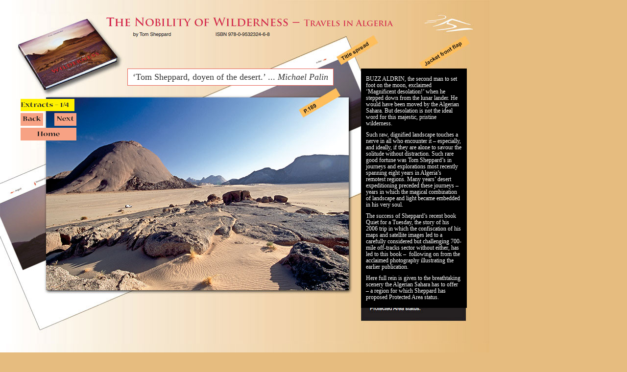

--- FILE ---
content_type: text/html
request_url: http://desertwinds.co.uk/nobility_of_wilderness_01.html
body_size: 2347
content:
<!DOCTYPE html PUBLIC "-//W3C//DTD XHTML 1.0 Transitional//EN" "http://www.w3.org/TR/xhtml1/DTD/xhtml1-transitional.dtd">
<html xmlns="http://www.w3.org/1999/xhtml">
<head>
<meta http-equiv="Content-Type" content="text/html; charset=utf-8" />
<title>Tom Sheppard - The Nobility of Wilderness – Travels in Algeria</title>

<meta name="keywords" content="tom sheppard, desert winds publishing, desert winds, 4x4 driving, four by four driving techniques, expedition driving, four-wheel drive, driving challenges, off-roading driving, vehicle dependent expedition guide, quiet for a tuesday" />
<meta name="description" content="Author Tom Sheppard, MBE, ex Royal Air Force test pilot, 4x4 consultant to major manufacturer, has accumulated more than 100,000 desert and overlanding miles over the years. He led the expedition to make the first coast to coast crossing of the Sahara, Atlantic to the Red Sea, for which he gained a Royal Geographical Society award." />

<meta name="robots" content="all" />
<meta name="revisit-after" content="30 days" />
<meta name="classification" content="Business and Economy" />
<meta name="distribution" content="global" />
<meta name="rating" content="safe for kids" />

<link href="styles.css" rel="stylesheet" type="text/css" media="all" />
<script type="text/javascript">

  var _gaq = _gaq || [];
  _gaq.push(['_setAccount', 'UA-2448408-1']);
  _gaq.push(['_trackPageview']);

  (function() {
    var ga = document.createElement('script'); ga.type = 'text/javascript'; ga.async = true;
    ga.src = ('https:' == document.location.protocol ? 'https://ssl' : 'http://www') + '.google-analytics.com/ga.js';
    var s = document.getElementsByTagName('script')[0]; s.parentNode.insertBefore(ga, s);
  })();

</script></head>

<body class="background_lightorange">
<div id="palin_quote_wilderness_01">&#8216;Tom Sheppard, doyen of the desert.&#8217; ... <i>Michael Palin</i></div>
<div id="content" class="wilderness_pageone">
  <div style="position:absolute;left:737px;top:140px;width:196px;height:auto; background-color:#000000; padding:10px; color:#FFFFFF; font-family:Baskerville, 'Palatino Linotype', Palatino, 'Century Schoolbook L', 'Times New Roman', 'serif'; font-size: 12px; font-style: normal;">
    <p>BUZZ ALDRIN, the second man to set foot on the moon, exclaimed ‘Magnificent desolation!’ when he stepped down from the lunar lander. He would have been moved by the Algerian Sahara. But desolation is not the ideal word for this majestic, pristine wilderness.</p>
    <p>Such raw, dignified landscape touches a nerve in all who encounter it – especially, and ideally, if they are alone to savour the solitude without distraction. Such rare good fortune was Tom Sheppard’s in journeys and explorations most recently spanning eight years in Algeria’s remotest regions. Many years’ desert expeditioning preceded these journeys – years in which the magical combination of landscape and light became embedded in his very soul. </p>
    <p>The success of Sheppard’s recent book Quiet for a Tuesday, the story of his 2006 trip in which the confiscation of his maps and satellite images led to a carefully considered but challenging 700-mile off-tracks sector without either, has led to this book – following on from the acclaimed photography illustrating the earlier publication. </p>
    <p>Here full rein is given to the breathtaking scenery the Algerian Sahara has to offer – a region for which Sheppard has proposed Protected Area status.<br />
    </p>
  </div>
<div id="menu">
  <table border="0" cellspacing="0" cellpadding="2">
    <tr>
        <td colspan="2"><img src="images/wilderness_01.gif" alt="Extracts - 1/6" width="110" height="25" /></td>
    </tr>
    <tr>
        <td><a href="nobility_of_wilderness.html"><img src="images/btn_back.gif" alt="Back" width="46" height="26" border="0" /></a></td>
        <td align="right"><a href="nobility_of_wilderness_02.html"><img src="images/btn_next.gif" alt="Next" width="45" height="26" border="0" /></a></td>
    </tr>
    <tr>
        <td colspan="2" align="center"><a href="home.html"><img src="images/btn_home.gif" alt="Home" width="114" height="26" /></a></td>
    </tr>
</table>
</div>



</div>
<!-- WiredMinds eMetrics tracking with Enterprise Edition V5.4 START -->
<script type='text/javascript' src='https://count.carrierzone.com/app/count_server/count.js'></script>
<script type='text/javascript'><!--
wm_custnum='13734cbc7baa8d97';
wm_page_name='nobility_of_wilderness_01.html';
wm_group_name='/services/webpages/d/e/desertwinds.co.uk/public';
wm_campaign_key='campaign_id';
wm_track_alt='';
wiredminds.count();
// -->
</script>
<!-- WiredMinds eMetrics tracking with Enterprise Edition V5.4 END -->
</body>
</html>


--- FILE ---
content_type: text/css
request_url: http://desertwinds.co.uk/styles.css
body_size: 1936
content:
html, body {	height: 100%;}

body {
	padding:0px;
	margin:0px;
	/*padding-bottom:20px;*/
	font-family:Arial, Helvetica, sans-serif;
	font-size:0.7em;
	line-height:1.2em;
	font-weight:normal;
}

body.expedition {font-size: 13px;}


p {	padding:0px;	margin:0px;	padding:5px 0px 5px 0px;}
.red {color:#F00;} 
.red2 { color: #C00; } 
.redsmall {color:#F00; font-size:0.7em;} 
.redsmall2 {color:#c00; font-size:0.7em;} 
.blacksmall {color:#000; font-size:0.5em;}
p.indent {text-indent:-20px;}
p.indent2 {text-indent:20px;}

h1{ color:#ef462e;	padding:0px; margin:0px; font-size:2em; }
h2 {color:#ef462e;	padding:10px 0px 5px 0px; margin:0px; font-size:1.8em;}
h3 {color:#ef462e; padding:10px 0px 5px 0px; margin: 0px; font-size: 1.6em;}
h4 {color:#ef462e; padding:10px 0px 5px 0px; margin: 0px; font-size:1em;}
ul { padding:0px 0px 0px 30px;	margin:0px;}

.buttonred{ font-size: 1.2em; color: #ffffff; background-color: #e01926; padding: 5px; text-align: center; font-weight: bold; width: auto; }

.buttonred a{ cursor: pointer; color: #ffffff; text-decoration: none; }

.highlight{ font-size: 1.4em; color: #000; padding: 5px; text-align: center; font-weight: bold; width: auto; margin: 5px auto; background: #FFFF00; }
.highlight span{ font-size: 0.8em;}


#background_intros {
	background-position:left top;
	background-repeat:no-repeat;
	font-size:0.8em;
}

.background_four_four {
	background-color:#fdbd66;
	background-image:url('images/page_bg_four_four.jpg');
	background-position:left top;
	background-repeat:repeat-y;
}

.background_orange {
	background-color:#fdbd66;
	background-image:url('images/page_bg_orange.jpg');
	background-position:left top;
	background-repeat:repeat-y;
}

.background_blue {
	background-color:#6475b9;
	background-image:url('images/page_bg_blue.jpg');
	background-position:left top;
	background-repeat:repeat-y;
}

.background_dkblue {
	background-color:#4e508a;
	background-image:url('images/page_bg_dkblue.jpg');
	background-position:left top;
	background-repeat:repeat-y;
}

.background_lightorange {
	background-color:#e6bc7f;
	background-image:url('images/page_bg_lightorange.jpg');
	background-position:left top;
	background-repeat:repeat-y;
}

#desert_winds {
	position:absolute;
	top:110px;
	left:800px;
	color:#ffffff;
	text-align:center;
	font-size:1.2em;
}

.desert_winds {
	font-family:'Palatino Linotype','Book Antiqua','Times New Roman',Times,serif;
	font-weight:bold;
	font-size:1.4em;
	line-height:1.3em;
}

#content {
	width:1000px;
	height:100%;
	background-repeat:no-repeat;
	background-position:left top;
	padding-bottom:80px;
}

#content_four_four_2011 {
	background-repeat:no-repeat;
	background-position:left top;
	padding-bottom:20px;
}

#main_book_details {
	position:absolute;
	left:330px;
	top:50px;
	width:380px;
}
#main_book_details_ex { position: absolute; left: 298px; top: 150px; width: 647px; background-color: #fff; padding-right: 8px; padding-left: 8px; padding-bottom: 8px; font-size: 13px; }

#main_book_details_widerness {
	position:absolute;
	left:260px;
	top:50px;
	width:520px;
}

#main_book_info {
	position:absolute;
	top:280px;
	left:330px;
	width:600px;
}
#main_book_info_ex { position: absolute; top: 286px; left: 260px; width: 684px; background: #FFF; padding: 8px; }
#patch_ex { position: absolute; top: 230px; left: 560px; width: 394px; background: #FFF; padding: 10px; border: 3px solid #FF0000; font-size: 16px; font-style: italic; font-weight: bold; }
#main_menu {
	position:absolute;
	top:280px;
	left:50px;
}

#main_menu img {	border:none;}

#menu, #menu-four {
	position:absolute;
	top:200px;
	left:40px;
}

#menu img {	border:none;}

/*four by four image backgrounds*/
.four_pageone {background-image:url('images/four_bg_01.jpg');}
.four_pagetwo {background-image:url('images/four_bg_02.jpg');}
.four_pagethree {background-image:url('images/four_bg_03.jpg');}
.four_pagefour {background-image:url('images/four_bg_04.jpg');}
.four_pagefive {background-image:url('images/four_bg_05.jpg');}
.four_pagesix {background-image:url('images/four_bg_06.jpg');}
/*four by four new edition image backgrounds*/
.four_pageone_2011 {background-image:url('images/four_bg_01_2011.jpg');}
.four_pagetwo_2011 {background-image:url('images/four_bg_02_2011.jpg');}
.four_pagethree_2011 {background-image:url('images/four_bg_03_2011.jpg');}
.four_pagefour_2011 {background-image:url('images/four_bg_04_2011.jpg');}
.four_pagefive_2011 {background-image:url('images/four_bg_05_2011.jpg');}
.four_pagesix_2011 {background-image:url('images/four_bg_06_2011.jpg');}
/*four by four 2016 edition image backgrounds*/
.four_pageone_2016 {background-image:url('images/four_bg_01_2020.jpg');}
.four_pagetwo_2016 {background-image:url('images/four_bg_02_2020.jpg');}
.four_pagethree_2016 {background-image:url('images/four_bg_03_2020.jpg');}
.four_pagefour_2016 {background-image:url('images/four_bg_04_2020.jpg');}
.four_pagefive_2016 {background-image:url('images/four_bg_05_2020.jpg');}
.four_pagesix_2016 {background-image:url('images/four_bg_06_2020.jpg');}
/*quiet for a tuesday image backgrounds*/
.quiet_pageone {background-image:url('images/quiet_bg_01.jpg');}
.quiet_pagetwo {background-image:url('images/quiet_bg_02.jpg');}
.quiet_pagethree {background-image:url('images/quiet_bg_03.jpg');}
.quiet_pagefour {background-image:url('images/quiet_bg_04.jpg');}
/*expedition guide image backgrounds*/
.expedition_pagesix {background-image:url('images/expedition_bg_06.jpg');}
/*nobility of wilderness image backgrounds*/
.wilderness_pageone {background-image:url('images/wilderness_bg_01.jpg');}
.wilderness_pagetwo {background-image:url('images/wilderness_bg_02.jpg');}
.wilderness_pagethree {background-image:url('images/wilderness_bg_03.jpg');}
.wilderness_pagefour {background-image:url('images/wilderness_bg_04.jpg');}

#index {	color:#e81f24;}
#index td {	padding-left:10px;}
#index td h2 {	font-size:1em;	font-weight:bold;	margin-left:-10px; padding:0px;}

#reviews {	width:450px;}

#reviews_four_by_four
{
	width:450px;
	font-size:10px;
	line-height:10px;
}

.review {
	text-align:right;
	font-style:italic;
	padding-bottom:5px;
}

.VDEGreview {
	text-align:right;
	font-style:italic;
}

.review_red {
	color:#ef462e;
	text-align:center;
	font-size:1.2em;
	padding-top:5px;
	/*font-weight:bold;*/
}

.white {
	color:#ffffff;
}

.stars {
	padding:7px 0px 15px 0px;
	background-image:url('images/stars.gif');
	background-repeat:no-repeat;
	background-position:center bottom;
}

#palin_quote {
	margin:20px;
	padding:15px 0px;
	background-color:#ffffff;
	border:solid 1px #e65f53;
	/*font-family:Verdana, Arial, Helvetica, sans-serif;*/
	font-family:"Times New Roman", Times, serif;
	font-size:1.6em;
	color:#323232;
	text-align:center;
}

#palin_quote_wilderness_01 {
	white-space:nowrap;
	position:absolute;
	top:140px;
	left:260px;
	padding:10px;
	background-color:#ffffff;
	border:solid 1px #e65f53;
	/*font-family:Verdana, Arial, Helvetica, sans-serif;*/
	font-family:"Times New Roman", Times, serif;
	font-size:1.6em;
	color:#323232;
	text-align:center;
}

#palin_quote_quiet_tuesday_01 {
	position:absolute;
	top:620px;
	left:260px;
	padding:5px 0px;
	/*font-family:Verdana, Arial, Helvetica, sans-serif;*/
	font-family:"Times New Roman", Times, serif;
	font-size:1.8em;
	color:#323232;
}

#address {
	background-color:#ffffff;
	padding:10px;
	width:450px;
	text-align:center;
	font-size:1.2em;
	font-weight:bold;
	line-height:1.4em;
}


.rotate { position: absolute; top: 390px; left: 262px; background: #FFF; /* Safari, Chrome */ -webkit-transform: rotate(-90deg); /* Firefox */ -moz-transform: rotate(-90deg); /* IE */ -ms-transform: rotate(-90deg); /* Opera */ -o-transform: rotate(-90deg); 
/* Older versions of IE */
filter: progid:DXImageTransform.Microsoft.BasicImage(rotation=3);
/* CSS3 standard as defined here: http://www.w3.org/TR/css3-transforms/ */
transform: rotate(-90deg); font-style: italic; padding-right: 5px; padding-left: 5px; 
}
